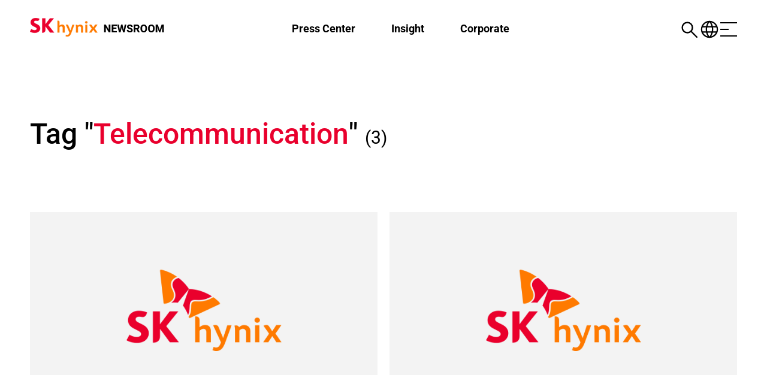

--- FILE ---
content_type: image/svg+xml
request_url: https://news.skhynix.com/wp-content/uploads/2025/01/rss_white.svg
body_size: 244
content:
<svg xmlns="http://www.w3.org/2000/svg" height="24px" viewBox="0 -960 960 960" width="24px" fill="#FFFFFF"><path d="M178-88q-38 0-64-26t-26-64q0-38 26-64t64-26q38 0 64 26t26 64q0 38-26 64t-64 26Zm533 1q0-131-48.5-244T529-529q-85-85-197.92-134Q218.16-712 88-712v-160q164 0 305.5 61.26Q535.01-749.49 642-642q107.02 107.31 168.01 249.23Q871-250.85 871-87H711Zm-290 0q0-70-25.8-130.39Q369.4-277.79 324-324q-45-46-106-72T88-422v-160q103.36 0 192.68 38.5Q370-505 437-437t105.5 157.32Q581-190.36 581-87H421Z"/></svg>

--- FILE ---
content_type: application/x-javascript
request_url: https://news.skhynix.com/wp-content/themes/divi-child/js/custom.js?ver=1743251334
body_size: 7696
content:
jQuery(document).ready(function ($) {

    
    const path = window.location.pathname;
    const query = window.location.search;

    const postUrl = window.location.href;
    const postTitle = document.title;
    // 현재 URL의 pathname (도메인 뒤의 경로) 가져오기


    //헤더 서치 아이콘 클릭시 서치창
    $('.util_area a.search_icon').click(function(e) {
        e.preventDefault();
        console.log('서치창 오픈');
        $('.search_popup').css('display','block');
        $('#main-header').css('display','none');
    });
    $('.menu_icon').click(function(e) {
        e.preventDefault();
        $('.menu_popup').css('display','block');
        $('#main-header').css('display','none');
    });

    $('.menu_close a').click(function(e) {
        e.preventDefault();
        $('.menu_popup').css('display','none');
        $('#main-header').css('display','block');
    });


    $('.search_close a').click(function(e) {
        e.preventDefault();
        $('.search_popup').css('display','none');
        $('#main-header').css('display','block');
    });
    if($(window).width() <= 768){
        $(".menu_popup_nav > ul > li > a").off("mouseenter mouseleave");
        $('.menu_icon').click(function(e) {
            e.preventDefault();
            $('body').addClass('no-scroll'); // 스크롤 막기
        });
    
        $('.menu_close a').click(function(e) {
            e.preventDefault();
            $('body').removeClass('no-scroll'); // 스크롤 막기
        });

        $('.util_area a.search_icon').click(function(e) {
            e.preventDefault();
            $('body').addClass('no-scroll'); // 스크롤 막기
        });
    
        $('.search_close a').click(function(e) {
            e.preventDefault();
            $('body').removeClass('no-scroll'); // 스크롤 막기
        });
    };

    $('.menu_popup_nav > ul > li > a').on('click', function(e) {
        e.preventDefault();
    
        // 클릭한 메뉴가 이미 열려 있는지 확인
        const isOpen = $(this).hasClass('open');
    
        // 모든 메뉴 초기화
        $('.menu_popup_nav > ul > li > a').removeClass('open');
        $('.menu_popup_nav > ul > li > ul').removeClass('open_menu');
    
        // 클릭한 메뉴만 토글
        if (!isOpen) {
            $(this).addClass('open');
            $(this).siblings('ul').addClass('open_menu');
        }
    });

    // 지구본 아이콘 클릭 시 드롭다운 토글
    $('.util_area a.lang_icon').click(function(event) {
        event.stopPropagation(); // 클릭 이벤트가 부모로 전달되지 않도록 함
        $('.lang-dropdown').toggle(); // 드롭다운 메뉴 토글
    });

    // 드롭다운 메뉴 외부 클릭 시 메뉴 닫기
    $(document).click(function(event) {
        if (!$(event.target).closest('#main-header').length) {
            $('.lang-dropdown').hide(); // 드롭다운 메뉴 숨기기
        }
    });

    // 드롭다운 내에서 링크 클릭 시 메뉴 숨기기
    $('.lang-dropdown').click(function() {
        $('.lang-dropdown').hide(); // 드롭다운 메뉴 숨기기
    });

    // 쉐어 아이콘 클릭 시 토글
    $('.et_post_meta_wrapper .share-icon').click(function(event) {
        event.stopPropagation(); // 클릭 이벤트가 부모로 전달되지 않도록 함
        $('.et_post_meta_wrapper .share-icon .share-img').toggleClass('hidden');
        $('.et_post_meta_wrapper .share-icon .close-img').toggleClass('hidden');

        if($(window).width() <= 768){
            $('.share-mobile').toggleClass('hidden'); // 드롭다운 메뉴 토글
        } else{
            $('.share-menu-wrap').toggleClass('hidden'); // 드롭다운 메뉴 토글
        }
        
    });

    $(".share-menu-wrap li a, .share-area-wrap li a, .share-mobile li a").on("click", function (e){
        e.stopPropagation(); // 이벤트 버블링 방지 (메뉴 닫힘 방지)

        // LinkedIn 공유
        if ($(this).parent().is(".linkdin")) {
            e.preventDefault();
            var linkedinUrl = "https://www.linkedin.com/shareArticle?mini=true&url=" + encodeURIComponent(postUrl) + "&title=" + encodeURIComponent(postTitle);
            window.open(linkedinUrl, "_blank", "width=600,height=400");
        }

        // Facebook 공유
        if ($(this).parent().is(".fb")) {
            e.preventDefault();
            var facebookUrl = "https://www.facebook.com/sharer/sharer.php?u=" + encodeURIComponent(postUrl);
            window.open(facebookUrl, "_blank", "width=600,height=400");
        }

        // Twitter 공유
        if ($(this).parent().is(".twitter")) {
            e.preventDefault();
            var twitterUrl = "https://twitter.com/intent/tweet?url=" + encodeURIComponent(postUrl) + "&text=" + encodeURIComponent(postTitle);
            window.open(twitterUrl, "_blank", "width=600,height=400");
        }

        // URL 복사
        if ($(this).parent().is(".link")) {
            navigator.clipboard.writeText(postUrl).then(function () {
                alert("The URL has been copied to the clipboard!");
            }).catch(function (err) {
                console.error("Failed to copy URL: ", err);
            });
        }
    });

    // 쉐어 메뉴 외부 클릭 시 메뉴 닫기
    $(document).click(function(event) {
        if (!$(event.target).closest('.et_post_meta_wrapper .post-bottom').length) {
            $('.et_post_meta_wrapper .share-icon .share-img').removeClass('hidden');
            $('.et_post_meta_wrapper .share-icon .close-img').addClass('hidden');
            if($(window).width() <= 768){
                $('.share-mobile').addClass('hidden'); // 드롭다운 메뉴 토글
            } else{
                $('.share-menu-wrap').addClass('hidden'); // 드롭다운 메뉴 숨기기
            }
            
        }
    });
    $('.share_close_btn a').click(function(e) {
        e.preventDefault();
        $('.share-mobile').addClass('hidden'); // 드롭다운 메뉴 토글
    });

    // 쉐어 메뉴 내에서 아이콘 클릭 시 메뉴 숨기기
    // $('.share-menu-wrap li a').click(function() {
    //     $('.et_post_meta_wrapper .share-icon .share-img').removeClass('hidden');
    //     $('.et_post_meta_wrapper .share-icon .close-img').addClass('hidden');
    //     $('.share-menu-wrap').addClass('hidden');
    // });

    const insighBorder = () => {
        if(path.includes('insight')){
            if($(window).width() >= 1170) {
                $('.entry-content ul').css('--after-width','50%');
            } else{
                $('.entry-content ul').css('--after-width','0%');
            }
        };
    };


    $(window).resize(() => {
        insighBorder();
    });

    //헤더 검색버튼
    $('#search_button').on('click', function (e) {
        e.preventDefault(); // 기본 링크 동작 막기
        $('#search_form').submit(); // 폼 제출
    });



    const originalSrc = $('#logo').attr('src'); // 원래 src 값을 저장
    const newSrc = 'https://d36ae2cxtn9mcr.cloudfront.net/wp-content/uploads/2024/12/11060634/logo_black.png'; // 새로운 이미지 URL

        //메인, 메뉴 페이지 헤더 변화

        //서브 페이지 전용 반응형
        const handleResize = () => {
            if ($(window).width() <= 1024 && $(window).width() > 781) {
                $('.tabArea .wpb_wrapper h2').css('padding-top','160px');
                $('.page.type-page.status-publish.hentry').css({'max-width':'1400px','margin':'0 auto','padding':'0 30px'});
            } else if($(window).width() <= 780 && $(window).width() > 481){
                $('.tabArea .wpb_wrapper h2').css('padding-top','100px');
                $('.page.type-page.status-publish.hentry').css({'max-width':'1400px','margin':'0 auto','padding':'0 20px'});
            } else if($(window).width() <= 480){
                $('.tabArea .wpb_wrapper h2').css('padding-top','100px');
                $('.page.type-page.status-publish.hentry').css({'max-width':'1400px','margin':'0 auto','padding':'0 20px'});
            } else{
                $('.tabArea .wpb_wrapper h2').css('padding-top','200px');
                $('.page.type-page.status-publish.hentry').css({'max-width':'1400px','margin':'0 auto','padding':'0 50px'});
            };
        };

        //태그 페이지 전용
        const tagWrap = () => {
            if (path.includes('tag') || query.includes("s=")) {
                if($(window).width() >= 1025){
                    $('.et_header_style_left .logo_container img').css('width','auto');
                    $('.et_search_outer').css('display','none');
                    $('#main-header').css({'position':'fixed','z-index':'1','width':'100%'});
                    $('.et_right_sidebar #left-area').css('padding-top','200px');
                    $('#left-area').css('min-height','calc(100vh - 453px)');
                    $('.nav-links').css({'width':'fit-content','margin':'0 auto','margin-top':'80px'});
                } else{
                    $('body.admin-bar.et_fixed_nav #main-header').css('top','46px!important');
                    $('body:not(.admin-bar).et_fixed_nav #main-header').css('top','0px!important');
                    $('.et_right_sidebar #left-area').css('padding-top','70px');
                }


                //메인메뉴의 개별 메뉴 호버시 효과
                $(".et_header_style_left #et-top-navigation nav>ul>li>a").on("mouseenter", function () {
                    $(this).addClass('onHover');
                    $('#main-header .nav li ul li').css('background','none');
                });
                    
                $(".et_header_style_left #et-top-navigation nav>ul>li>a").on("mouseleave", function () {
                    $(this).removeClass('onHover');
                    $('#main-header .nav li ul li').css('background','none');
                });

                //서브메뉴 전체 호버시 효과
                $("nav > ul > li > ul").on("mouseenter", function () {
                    $(this).prev('a').addClass('onHover');
                });
                    
                $("nav > ul > li > ul").on("mouseleave", function () {
                    $('.et_header_style_left #et-top-navigation nav>ul>li>a').removeClass('onHover');
                });
            };
        };


        // 메인 페이지 (www.abc.com/)
        if (path === "/" && !query.includes("s=")) {
            console.log('메인이에요');
            $('#logo').attr('src', originalSrc);
            $('#main-header').removeClass('onHover');
            $('.util_area a.icon_img svg').removeClass('onHover');
            $('.menu_icon span').removeClass('onHover');
            $('.et_header_style_left #et-top-navigation nav>ul>li>a').removeClass('headerHover');
            
            //처음 로딩시 헤더 호버 효과
            $('#main-header').hover(
                function() {
                    $('#logo').attr('src', newSrc);
                    $(this).addClass('onHover');
                    $('.util_area a.icon_img svg').addClass('onHover');
                $('.menu_icon span').addClass('onHover');
                $('.et_header_style_left #et-top-navigation nav>ul>li>a').addClass('headerHover');
                // $('#main-header .nav li ul li:first-child a').addClass('onHover');
                },
                function() {
                        $('#logo').attr('src', originalSrc);
                        $(this).removeClass('onHover');
                        $('.util_area a.icon_img svg').removeClass('onHover');
                        $('.menu_icon span').removeClass('onHover');
                        $('.et_header_style_left #et-top-navigation nav>ul>li>a').removeClass('headerHover');
                }
            );

            //서브메뉴 전체 호버시 효과
            $("nav > ul > li > ul").on("mouseenter", function () {
                $(this).prev('a').addClass('onHover');
            });
                
            $("nav > ul > li > ul").on("mouseleave", function () {
                $('.et_header_style_left #et-top-navigation nav>ul>li>a').removeClass('onHover');
            });

            //메인메뉴의 개별 메뉴 호버시 효과
            $(".et_header_style_left #et-top-navigation nav>ul>li>a").on("mouseenter", function () {
                $(this).addClass('onHover');
                $('#main-header .nav li ul li').css('background','none');
            });
                
            $(".et_header_style_left #et-top-navigation nav>ul>li>a").on("mouseleave", function () {
                $(this).removeClass('onHover');
                $('#main-header .nav li ul li').css('background','none');
            });
    
            // 스크롤시 헤더 css 변화
            $(window).on("scroll", function () {
                $('#main-header').off('mouseenter mouseleave'); // 위의 호버 효과 제거
    
                // 현재 스크롤 위치 확인
                if ($(window).scrollTop() > 0) {
                    console.log('스크롤 아래로');
                    $('.et_header_style_left #et-top-navigation nav>ul>li>a').addClass('headerHover');
                    // et-fixed-header 클래스 추가 시 스타일 변경
                    $("#main-header").addClass('headerFixed');
                    $(".util_area a.icon_img svg").addClass('onHover');
                    $(".menu_icon span").addClass('onHover');
                    $('#logo').attr('src', newSrc); // src 변경
    
                    $('#main-header').hover(function() {
                            $('#logo').attr('src', newSrc);
                            $(this).addClass('onHover');
                        $('.util_area a.icon_img svg').addClass('onHover');
                            $('.menu_icon span').addClass('onHover');
                            //$('#main-header .nav li ul li:first-child a').addClass('onHover');
                        }
                    );
                    
                } else {
                    // 최상단으로 돌아오면 원래 상태로 복구
                    console.log('스크롤 최상단으로');
                    $('.et_header_style_left #et-top-navigation nav>ul>li>a').removeClass('headerHover');
                    $("#main-header").removeClass('headerFixed');
                    $("#main-header").removeClass('onHover');
                    $(".util_area a.icon_img svg").removeClass('onHover');
                    $(".menu_icon span").removeClass('onHover');
                    $('#logo').attr('src', originalSrc); // src 원래 값으로 돌아가기
    
                    $('#main-header').hover(
                        function() {
                            $('#logo').attr('src', newSrc);
                            $(this).addClass('onHover');
                            $('.util_area a.icon_img svg').addClass('onHover');
                            $('.menu_icon span').addClass('onHover');
                            $('.et_header_style_left #et-top-navigation nav>ul>li>a').addClass('headerHover');
                            //$('#main-header .nav li ul li:first-child a').addClass('onHover');
                        },
                        function() {
                            $('#logo').attr('src', originalSrc);
                            $(this).removeClass('onHover');
                            $('.util_area a.icon_img svg').removeClass('onHover');
                            $('.menu_icon span').removeClass('onHover');
                            $('.et_header_style_left #et-top-navigation nav>ul>li>a').removeClass('headerHover');
                        }
                    );
                }
            });
    
            $('.et-l.et-l--post').css('padding-top','0px');
            $('.et_header_style_left #et-top-navigation nav>ul>li>a').removeClass('onHover');
            
            $('.slider-category').each(function () {
                const categoryText = $(this).text().trim(); // 텍스트 가져오기
                const sanitizedClass = categoryText.replace(/\s+/g, '-').toLowerCase(); // 공백 제거 및 소문자로 변환
                $(this).addClass(sanitizedClass); // 텍스트를 클래스명으로 추가
            });
        
        //서브 페이지
        } else {
            //press-center 페이지
            if(path.includes('press-center') || path.includes('multimedia')){
                $('.et_header_style_left #et-top-navigation nav>ul>li:first-child>a').addClass('onHover');
                $('#logo').attr('src', newSrc);
                $('#main-header').addClass('onHover');
                $('.util_area a.icon_img svg').addClass('onHover');
                $('.menu_icon span').addClass('onHover');
                $('.et_header_style_left #et-top-navigation nav>ul>li>a').addClass('headerHover');
                //$('#main-header .nav li ul li:first-child a').addClass('onHover');
        
                $("#main-header").css('box-shadow','none');
                $('.post-author').css('display','none');
                $('.et_pb_post .entry-content').css('margin-top','50px');

                handleResize();
                //윈도우 리사이즈시
                $(window).resize(() => {
                    handleResize();
                });

                //메인메뉴의 개별 메뉴 호버시 효과
                $(".et_header_style_left #et-top-navigation nav>ul>li>a").on("mouseenter", function () {
                    $(this).addClass('onHover');
                    $('#main-header .nav li ul li').css('background','none');
                });
                    
                $(".et_header_style_left #et-top-navigation nav>ul>li>a").on("mouseleave", function () {
					if(!$(this).parent().is(':first-child')) {
						$(this).removeClass('onHover');
					}
                    $('#main-header .nav li ul li').css('background','none');

                });

                //서브메뉴 전체 호버시 효과
                $("nav > ul > li > ul").on("mouseenter", function () {
                    $(this).prev('a').addClass('onHover');
                });
                    
                $("nav > ul > li > ul").on("mouseleave", function () {
                    $('.et_header_style_left #et-top-navigation nav>ul>li').not(':first').find('a').removeClass('onHover');
                })

                
                
            } else if(path.includes('insight')){
                console.log('인사이트 페이지');
                $('.et_header_style_left #et-top-navigation nav>ul>li:nth-child(2)>a').addClass('onHover');
                $('#logo').attr('src', newSrc);
                $('#main-header').addClass('onHover');
                $('.util_area a.icon_img svg').addClass('onHover');
                $('.menu_icon span').addClass('onHover');
                $('.et_header_style_left #et-top-navigation nav>ul>li>a').addClass('headerHover');
                $('.tab').css('flex-wrap','nowrap!important');
                //$('#main-header .nav li ul li:first-child a').addClass('onHover');
        
                $("#main-header").css('box-shadow','none');
                $('.post-author').css('display','none');
                $('.et_pb_post .entry-content').css('margin-top','50px');

                handleResize();
                //윈도우 리사이즈시
                $(window).resize(() => {
                    handleResize();
                });

                //메인메뉴의 개별 메뉴 호버시 효과
                $(".et_header_style_left #et-top-navigation nav>ul>li>a").on("mouseenter", function () {
                    $(this).addClass('onHover');
                    $('#main-header .nav li ul li').css('background','none');
                });
                    
                $(".et_header_style_left #et-top-navigation nav>ul>li>a").on("mouseleave", function () {
					if(!$(this).parent().is(':nth-child(2)')) {
						$(this).removeClass('onHover');
					}
                    $('#main-header .nav li ul li').css('background','none');
                });

                //서브메뉴 전체 호버시 효과
                $("nav > ul > li > ul").on("mouseenter", function () {
                    $(this).prev('a').addClass('onHover');
                });
                    
                $("nav > ul > li > ul").on("mouseleave", function () {
                    $('.et_header_style_left #et-top-navigation nav>ul>li').not(':nth-child(2)').find('a').removeClass('onHover');
                })

                
            } else if(path.includes('corporate')){
                $('.et_header_style_left #et-top-navigation nav>ul>li:nth-child(3)>a').addClass('onHover');
                $('#logo').attr('src', newSrc);
                $('#main-header').addClass('onHover');
                $('.util_area a.icon_img svg').addClass('onHover');
                $('.menu_icon span').addClass('onHover');
                $('.et_header_style_left #et-top-navigation nav>ul>li>a').addClass('headerHover');
                //$('#main-header .nav li ul li:first-child a').addClass('onHover');
        
                $("#main-header").css('box-shadow','none');
                $('.post-author').css('display','none');
                $('.et_pb_post .entry-content').css('margin-top','50px');

                handleResize();
                //윈도우 리사이즈시
                $(window).resize(() => {
                    handleResize();
                });

                //메인메뉴의 개별 메뉴 호버시 효과
                $(".et_header_style_left #et-top-navigation nav>ul>li>a").on("mouseenter", function () {
                    $(this).addClass('onHover');
                    $('#main-header .nav li ul li').css('background','none');
                });
                    
                $(".et_header_style_left #et-top-navigation nav>ul>li>a").on("mouseleave", function () {
                    if(!$(this).parent().is(':nth-child(3)')) {
						$(this).removeClass('onHover');
					}
                    $('#main-header .nav li ul li').css('background','none');
                });

                //서브메뉴 전체 호버시 효과
                $("nav > ul > li > ul").on("mouseenter", function () {
                    $(this).prev('a').addClass('onHover');
                });
                    
                $("nav > ul > li > ul").on("mouseleave", function () {
                    $('.et_header_style_left #et-top-navigation nav>ul>li').not(':nth-child(3)').find('a').removeClass('onHover');
                })
                
            }
        // 다른 페이지 (www.abc.com/menu1 등)
            $('#logo').attr('src', newSrc);
            $('#main-header').addClass('onHover');
            $('.util_area a.icon_img svg').addClass('onHover');
            $('.menu_icon span').addClass('onHover');
            $('.et_header_style_left #et-top-navigation nav>ul>li>a').addClass('headerHover');
            //$('#main-header .nav li ul li:first-child a').addClass('onHover');
            
            $("#main-header").css('box-shadow','none');
            $('.post-author').css('display','none');
            $('.et_pb_post .entry-content').css('margin-top','50px');

            handleResize();
            tagWrap();

            //윈도우 리사이즈시
            $(window).resize(() => {
                handleResize();
                tagWrap();
            });
        };

    
    //서브메뉴 첫번째 리스트 호버 효과
   // $('#main-header .nav li ul li:first-child a').addClass('onHover');


    //서브메뉴의 개별 메뉴 호버시 효과
    $('#main-header .nav li ul li a').hover(
        function() {
            $(this).parent().siblings().first().find('a').removeClass('onHover');
            $(this).addClass('onHover');
            
        },
        function() {
            $(this).removeClass('onHover');
        }
    );
    
    //서브메뉴 백그라운드
    $('nav#top-menu-nav').hover(
        function() {
            $('.header_bg').addClass('onHover');
        },
        function() {
            $('.header_bg').removeClass('onHover');
        }
    );



    $(window).on('resize', function() {
        // 창 크기가 변경될 때마다 실행
        if($(window).width() >= 768){
            //전체메뉴 각 서브메뉴 오버시 메인 보더 스타일 변경
            $('.menu_popup_nav > ul > li ul.sub-menu li').off('mouseenter mouseleave').hover(
                function() {
                    // 마우스 오버 시 이전 형제 선택
                    $(this).closest('ul').siblings('a').addClass('border-bottom');  // 스타일 변경
                },
                function() {
                    // 마우스 아웃 시 원래 상태로 복원
                    $(this).closest('ul').siblings('a').removeClass('border-bottom');  // 스타일 초기화
                }
            );
    
            $('.menu_popup_nav > ul > li > a').off('mouseenter mouseleave').hover(
                function() {
                    // 마우스 오버 시 이전 형제 선택
                    $(this).addClass('border-bottom');
                },
                function() {
                    // 마우스 아웃 시 원래 상태로 복원
                    $(this).removeClass('border-bottom');;
                }
            );
        } else{
            $('.menu_popup_nav > ul > li ul.sub-menu li').off('mouseenter mouseleave');
            $('.menu_popup_nav > ul > li > a').off('mouseenter mouseleave');
        };
    }).trigger('resize'); // 초기 실행을 위해 resize 이벤트 트리거




    //검색결과 페이지 탭 부분
    $('.search-tabs li a').on('click', function (e) {
        e.preventDefault();
        let tab_id = $(this).attr('href');
        console.log(tab_id);

        // 탭 활성화
        $('.search-tabs li').removeClass('on');
        $(this).parent().addClass('on');

        // 콘텐츠 활성화
        $('.tab-panel').removeClass('active');
        $('#'+tab_id).addClass('active');
    });

    // 첫 번째 탭 활성화
    $('.search-tabs li:first').trigger('click');

    $('.history_btn_wrap .prev a').css("background-image","url('/wp-content/uploads/2025/01/arrow_left_g.svg');")

    $('.video-container').append('<iframe width="560" height="315" src="https://www.youtube.com/embed/tS9zWNtZVKY?si=SH61fjSYtYTWMJTR" title="YouTube video player" frameborder="0" allow="accelerometer; autoplay; clipboard-write; encrypted-media; gyroscope; picture-in-picture; web-share" referrerpolicy="strict-origin-when-cross-origin" allowfullscreen></iframe>');

    $('.search-results-page .result_wrap .search_btn_wrap .search_btn a').on('click', function (e) {
        $('.search-results-page .result_wrap .search_btn_wrap .search_btn a').removeClass('on');
        $(this).addClass('on');

        if($(this).parent().hasClass('article')) {
            $('.view_multimedia').removeClass('on');
            $('.view_article').addClass('on');
        } else{
            $('.view_article').removeClass('on');
            $('.view_multimedia').addClass('on');
        };
    });

    //wonder grid gallery 페이지 부분 게시물에 카테고리 텍스트 추가하기
    $('.wonderplugin-gridgallery-item').each(function () {
        // 각 항목의 data-category 속성 값 가져오기
        var category = $(this).data('category');
        
        // 각 항목의 title 바로 앞에 div 추가
        $(this).find('.wonderplugin-gridgallery-item-title').before('<div class="wonderplugin-gridgallery-item-category post-meta-category cate2">' + category + '</div>');
    });

    //위의 카테고리 색깔 변경하기
    $('.wonderplugin-gridgallery-item-category.post-meta-category').each(function () {
        var categoryText = $(this).text().trim().toLowerCase(); // 텍스트를 소문자로 변환
        
        // 기존의 ::before 배경색을 변경할 클래스를 추가
        if (categoryText === 'video') {
            $(this).addClass('category-video');
        } else if (categoryText === 'image') {
            $(this).addClass('category-image');
        } else if (categoryText === 'infographic') {
            $(this).addClass('category-infographic');
        }
    });

    //멀티미디어 카테고리 넘겨주기
    // 링크 클릭 시 localStorage에 텍스트 저장하고 페이지 이동
    $(".presskit_box .ico_download").click(function (e) {
        e.preventDefault(); // 기본 링크 동작 방지
        // <i> 태그를 제외한 순수 <a> 텍스트만 가져오기
        const textToSend = $(this)
            .contents() // 자식 요소와 텍스트 노드를 모두 선택
            .not($(this).children()) // 자식 요소(<i> 등)를 제외
            .text()
            .trim(); // 텍스트 가져오기 및 양쪽 공백 제거

        localStorage.setItem("sharedText", textToSend); // localStorage에 저장
        const targetUrl = $(this).attr("href"); // 이동할 URL 가져오기
        window.location.href = targetUrl; // 페이지 이동
    });

    // 페이지 로드 시 localStorage에서 텍스트 가져와 표시
    const receivedText = localStorage.getItem("sharedText");
    if (receivedText) {
        $(".sub_title_wrap .sub_title").text(receivedText); // 텍스트 표시
        localStorage.removeItem("sharedText"); // 데이터 삭제
    };

    //멀티미디어 back 버튼
    $(".back_btn_wrap").click(function () {
        window.history.back(); // 이전 페이지로 이동
    });

    var checkInterval = setInterval(function() {
        var targetNode = $('#multimedia-sec #wonderplugingridgallery-1');
    
        if (targetNode.length) {
            targetNode.each(function() {
                var gallery = $(this);
                var galleryItem = gallery.find('.wonderplugin-gridgallery-item');
    
                if (galleryItem.length) {  // wonderplugin-gridgallery-item이 로드된 경우
                    console.log('플러그인 요소가 로드됨');
                    initializeSwiper(gallery);  // 해당 갤러리의 Swiper 초기화 함수 호출
                }
            });
    
            clearInterval(checkInterval);  // DOM 변경을 감지했으면 더 이상 주기적 체크를 중단
        }
    }, 500);  // 500ms마다 DOM을 확인
    
    function initializeSwiper(gallery) {
        const slides = gallery.find('.wonderplugin-gridgallery-item');
    
        if (slides.length === 0) {
            console.log('슬라이드 항목을 찾을 수 없음');
            return;
        }
    
        // .wonderplugin-gridgallery-item을 .swiper-slide로 감싸기
        slides.each(function() {
            if (!$(this).hasClass('swiper-slide')) {
                $(this).addClass('swiper-slide');
            }
        });
    
        // .swiper-wrapper가 없다면 감싸기
        if (!gallery.find('.swiper-wrapper').length) {
            const swiperWrapper = $('<div class="swiper-wrapper"></div>');
            gallery.append(swiperWrapper);
        }
    
        // .swiper-wrapper 안에 모든 .wonderplugin-gridgallery-item을 넣기
        gallery.find('.swiper-wrapper').append(slides);
    
        // Swiper 초기화 (변수에 할당)
        const swiperInstance = new Swiper(gallery[0], {
            slidesPerView: 'auto',
            spaceBetween: 0,
            loop: true, // 슬라이드를 순환시킬 수 있게
            grabCursor: true,  // 마우스 드래그 시 커서가 손 모양으로 변하게 함
            speed: 50000, // 전체 슬라이드가 한 바퀴 도는 속도 (ms),
            autoplay: {
                delay: 0, // 멈추지 않고 흐르게 설정
                disableOnInteraction: false, // 유저가 터치해도 계속 진행
              },
            freeMode: true, // 부드럽게 흐르는 효과
            loopAdditionalSlides: 1,
            loopFillGroupWithBlank: true,
            // navigation: {
            //     nextEl: gallery.find('.swiper-button-next')[0],
            //     prevEl: gallery.find('.swiper-button-prev')[0]
            // },
        });

        // 사용자 상호작용 관련 이벤트 리스너 추가
        swiperInstance.on('touchEnd', function() {
            // 드래그가 끝난 후 약간의 지연 시간을 두고 자동 재생 다시 시작
            setTimeout(function() {
                swiperInstance.autoplay.start();
            }, 100);
        });

        // 마우스로 드래그할 경우에 대비한 이벤트 리스너
        swiperInstance.on('transitionEnd', function() {
            // 전환 애니메이션이 끝난 후 자동 재생 상태 확인 및 재시작
            if (!swiperInstance.autoplay.running) {
                swiperInstance.autoplay.start();
            }
        });

        // 추가적인 안전장치: 마우스 떼는 이벤트도 감지
        document.addEventListener('mouseup', function() {
            // 페이지 어디서든 마우스를 떼면 슬라이더 자동 재생 확인
            if (swiperInstance && !swiperInstance.autoplay.running) {
                setTimeout(function() {
                    swiperInstance.autoplay.start();
                }, 200);
            }
        });
    
        // Swiper 인스턴스 할당 확인용 로그
        console.log('Swiper 인스턴스 생성:', swiperInstance);
    };

    //insight 모바일 탭 메뉴
    
        // 두 번째 기능: 리스트 스크롤 처리
        $('.tab > li').on('click', function () {
            const index = $(this).index(); // 현재 li의 인덱스 가져오기
            const tabMenu = $('.entry-content .tab');
    
            if (path.includes('insight') && index === 0) {
                // 첫 번째 탭 클릭 시 왼쪽으로 스크롤
                tabMenu.animate({ scrollLeft: 0 }, 500); // 부드럽게 이동
            } else if (path.includes('insight') && index === $('.tab > li').length - 1) {
                // 마지막 탭 클릭 시 오른쪽으로 스크롤
                tabMenu.animate({ scrollLeft: tabMenu[0].scrollWidth }, 500);
            }
        });

        const insightStyle = () => {
            if(path.includes('insight')){
                if($(window).width() >= 981){
                    $('.entry-content .tab').css({'height':'auto', 'margin-bottom':'80px', 'padding-bottom':'20px', 'overflow-x':'auto','scrollbar-width':'none','scroll-behavior':'smooth',})
                } else if($(window).width() <= 980 && $(window).width() >= 769) {
                    $('.entry-content .tab').css({'height':'auto', 'margin-bottom':'30px', 'padding-bottom':'20px', 'overflow-x':'auto','scrollbar-width':'none','scroll-behavior':'smooth',})
                } else if($(window).width() <= 768){
                    $('.entry-content .tab').css({'height':'35px', 'margin-bottom':'30px', 'padding-bottom':'0px', 'overflow-x':'auto','scrollbar-width':'none','scroll-behavior':'smooth',})
                }
                
            };
        };

        $(window).resize(() => {
            insightStyle();
        });

        //메인 멀티미디어 마우스오버시 스타일 변경
            $('.wpp-btn-blue-medium').hover(function() {
                // 부모의 형제의 자식에 클래스를 추가하여 opacity를 변경
                $(this).parents('.wonderplugin-gridgallery-item-text').prev().find('a').addClass('show_hover');
                $(this).parents('.wonderplugin-gridgallery-item-text').prev().find('img').addClass('show_hover');
            }, function() {
                // 마우스를 벗어나면 클래스를 제거하여 원래 상태로 돌아가게 함
                $(this).parents('.wonderplugin-gridgallery-item-text').prev().find('a').removeClass('show_hover');
                $(this).parents('.wonderplugin-gridgallery-item-text').prev().find('img').removeClass('show_hover');
            });


        $('.search-results-page .wonderplugin-gridgallery-item').each(function() {
            var $item = $(this);
            var $link = $item.find("a");
        
            var categoryDiv = $('<div>')
                .addClass('wonderplugin-gridgallery-item-category post-meta-category');
        
            if (!$link.length || !$link.data('isvideo')) {
                categoryDiv.text('Image');
            } else {
                categoryDiv.text('Video');
            }
        
            $item.find('.wonderplugin-gridgallery-item-title').before(categoryDiv);
        });

        function updateHeight() {
            if ($(window).width() <= 768) { // 모바일 사이즈일 때만 실행
                let vh = $(window).innerHeight() * 0.01;
                $('.menu_popup').css('--vh', vh + 'px');
            } else {
                $('.menu_popup').css('--vh', ''); // 데스크톱에서는 초기화
            }
        }
        updateHeight();
        $(window).on('resize', updateHeight); 

        // URL에서 wpcategory 파라미터 값 추출
        var currentUrl = window.location.href;
        var urlParams = new URLSearchParams(window.location.search); // 쿼리 스트링을 파싱
        var targetCategory = urlParams.get('wpcategory');  // 'wpcategory' 파라미터 값 가져오기

        // wpcategory가 존재하고 값이 있을 경우 실행
        if (targetCategory) {
            console.log('타겟 카테고리:', targetCategory);
            
            // 각 wonderplugin-gridgallery-item에 대해 반복
            $('.wonderplugin-gridgallery-item').each(function() {
                // 해당 아이템의 data-category 값 가져오기
                var itemCategory = $(this).data('category');
                
                // 만약 data-category 값과 targetCategory가 일치하지 않으면 제거
                if (itemCategory !== targetCategory) {
                    $(this).remove();  // 일치하지 않으면 제거
                }
            });
        };
   
});

